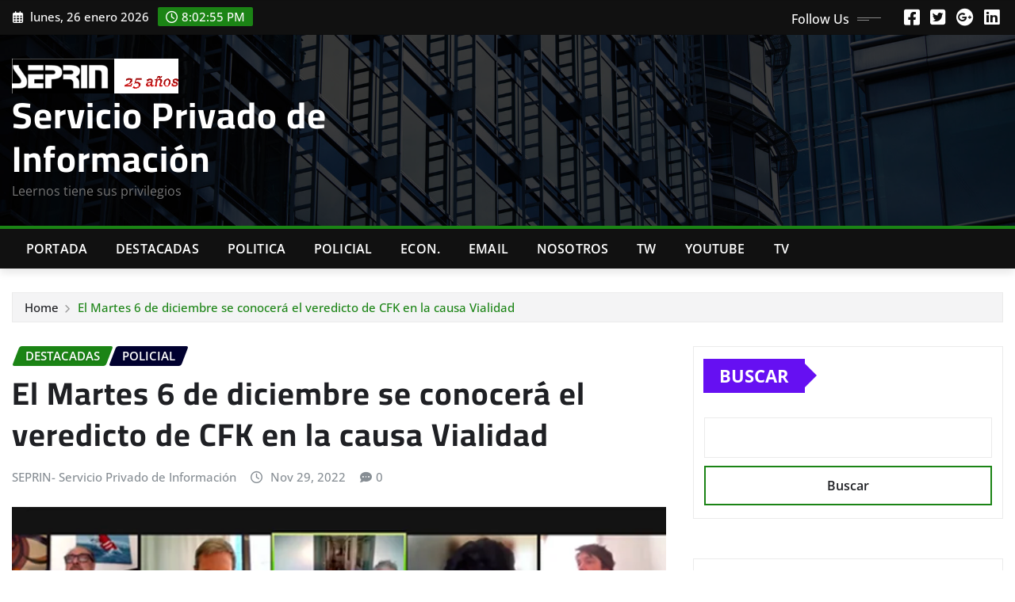

--- FILE ---
content_type: text/html; charset=UTF-8
request_url: https://www.seprin.info/2022/11/29/el-martes-6-de-diciembre-se-conocera-el-veredicto-de-cfk-en-la-causa-vialidad/
body_size: 15738
content:
<!DOCTYPE html>
<html lang="es-AR">
<head>	
	<meta charset="UTF-8">
    <meta name="viewport" content="width=device-width, initial-scale=1">
    <meta http-equiv="x-ua-compatible" content="ie=edge">
	
	
	<title>El  Martes 6 de diciembre se conocerá el veredicto  de CFK en  la causa Vialidad &#8211; Servicio Privado de Información</title>
<meta name='robots' content='max-image-preview:large' />
	<style>img:is([sizes="auto" i], [sizes^="auto," i]) { contain-intrinsic-size: 3000px 1500px }</style>
	<link rel="alternate" type="application/rss+xml" title="Servicio Privado de Información &raquo; Feed" href="https://www.seprin.info/feed/" />
<link rel="alternate" type="application/rss+xml" title="Servicio Privado de Información &raquo; RSS de los comentarios" href="https://www.seprin.info/comments/feed/" />
<script type="text/javascript">
/* <![CDATA[ */
window._wpemojiSettings = {"baseUrl":"https:\/\/s.w.org\/images\/core\/emoji\/16.0.1\/72x72\/","ext":".png","svgUrl":"https:\/\/s.w.org\/images\/core\/emoji\/16.0.1\/svg\/","svgExt":".svg","source":{"concatemoji":"https:\/\/www.seprin.info\/wp-includes\/js\/wp-emoji-release.min.js?ver=6.8.3"}};
/*! This file is auto-generated */
!function(s,n){var o,i,e;function c(e){try{var t={supportTests:e,timestamp:(new Date).valueOf()};sessionStorage.setItem(o,JSON.stringify(t))}catch(e){}}function p(e,t,n){e.clearRect(0,0,e.canvas.width,e.canvas.height),e.fillText(t,0,0);var t=new Uint32Array(e.getImageData(0,0,e.canvas.width,e.canvas.height).data),a=(e.clearRect(0,0,e.canvas.width,e.canvas.height),e.fillText(n,0,0),new Uint32Array(e.getImageData(0,0,e.canvas.width,e.canvas.height).data));return t.every(function(e,t){return e===a[t]})}function u(e,t){e.clearRect(0,0,e.canvas.width,e.canvas.height),e.fillText(t,0,0);for(var n=e.getImageData(16,16,1,1),a=0;a<n.data.length;a++)if(0!==n.data[a])return!1;return!0}function f(e,t,n,a){switch(t){case"flag":return n(e,"\ud83c\udff3\ufe0f\u200d\u26a7\ufe0f","\ud83c\udff3\ufe0f\u200b\u26a7\ufe0f")?!1:!n(e,"\ud83c\udde8\ud83c\uddf6","\ud83c\udde8\u200b\ud83c\uddf6")&&!n(e,"\ud83c\udff4\udb40\udc67\udb40\udc62\udb40\udc65\udb40\udc6e\udb40\udc67\udb40\udc7f","\ud83c\udff4\u200b\udb40\udc67\u200b\udb40\udc62\u200b\udb40\udc65\u200b\udb40\udc6e\u200b\udb40\udc67\u200b\udb40\udc7f");case"emoji":return!a(e,"\ud83e\udedf")}return!1}function g(e,t,n,a){var r="undefined"!=typeof WorkerGlobalScope&&self instanceof WorkerGlobalScope?new OffscreenCanvas(300,150):s.createElement("canvas"),o=r.getContext("2d",{willReadFrequently:!0}),i=(o.textBaseline="top",o.font="600 32px Arial",{});return e.forEach(function(e){i[e]=t(o,e,n,a)}),i}function t(e){var t=s.createElement("script");t.src=e,t.defer=!0,s.head.appendChild(t)}"undefined"!=typeof Promise&&(o="wpEmojiSettingsSupports",i=["flag","emoji"],n.supports={everything:!0,everythingExceptFlag:!0},e=new Promise(function(e){s.addEventListener("DOMContentLoaded",e,{once:!0})}),new Promise(function(t){var n=function(){try{var e=JSON.parse(sessionStorage.getItem(o));if("object"==typeof e&&"number"==typeof e.timestamp&&(new Date).valueOf()<e.timestamp+604800&&"object"==typeof e.supportTests)return e.supportTests}catch(e){}return null}();if(!n){if("undefined"!=typeof Worker&&"undefined"!=typeof OffscreenCanvas&&"undefined"!=typeof URL&&URL.createObjectURL&&"undefined"!=typeof Blob)try{var e="postMessage("+g.toString()+"("+[JSON.stringify(i),f.toString(),p.toString(),u.toString()].join(",")+"));",a=new Blob([e],{type:"text/javascript"}),r=new Worker(URL.createObjectURL(a),{name:"wpTestEmojiSupports"});return void(r.onmessage=function(e){c(n=e.data),r.terminate(),t(n)})}catch(e){}c(n=g(i,f,p,u))}t(n)}).then(function(e){for(var t in e)n.supports[t]=e[t],n.supports.everything=n.supports.everything&&n.supports[t],"flag"!==t&&(n.supports.everythingExceptFlag=n.supports.everythingExceptFlag&&n.supports[t]);n.supports.everythingExceptFlag=n.supports.everythingExceptFlag&&!n.supports.flag,n.DOMReady=!1,n.readyCallback=function(){n.DOMReady=!0}}).then(function(){return e}).then(function(){var e;n.supports.everything||(n.readyCallback(),(e=n.source||{}).concatemoji?t(e.concatemoji):e.wpemoji&&e.twemoji&&(t(e.twemoji),t(e.wpemoji)))}))}((window,document),window._wpemojiSettings);
/* ]]> */
</script>
<link rel='stylesheet' id='newsexo-theme-fonts-css' href='https://www.seprin.info/wp-content/fonts/49d87e447d348fef5095eeedc17139d1.css?ver=20201110' type='text/css' media='all' />
<style id='wp-emoji-styles-inline-css' type='text/css'>

	img.wp-smiley, img.emoji {
		display: inline !important;
		border: none !important;
		box-shadow: none !important;
		height: 1em !important;
		width: 1em !important;
		margin: 0 0.07em !important;
		vertical-align: -0.1em !important;
		background: none !important;
		padding: 0 !important;
	}
</style>
<link rel='stylesheet' id='wp-block-library-css' href='https://www.seprin.info/wp-includes/css/dist/block-library/style.min.css?ver=6.8.3' type='text/css' media='all' />
<style id='classic-theme-styles-inline-css' type='text/css'>
/*! This file is auto-generated */
.wp-block-button__link{color:#fff;background-color:#32373c;border-radius:9999px;box-shadow:none;text-decoration:none;padding:calc(.667em + 2px) calc(1.333em + 2px);font-size:1.125em}.wp-block-file__button{background:#32373c;color:#fff;text-decoration:none}
</style>
<style id='global-styles-inline-css' type='text/css'>
:root{--wp--preset--aspect-ratio--square: 1;--wp--preset--aspect-ratio--4-3: 4/3;--wp--preset--aspect-ratio--3-4: 3/4;--wp--preset--aspect-ratio--3-2: 3/2;--wp--preset--aspect-ratio--2-3: 2/3;--wp--preset--aspect-ratio--16-9: 16/9;--wp--preset--aspect-ratio--9-16: 9/16;--wp--preset--color--black: #000000;--wp--preset--color--cyan-bluish-gray: #abb8c3;--wp--preset--color--white: #ffffff;--wp--preset--color--pale-pink: #f78da7;--wp--preset--color--vivid-red: #cf2e2e;--wp--preset--color--luminous-vivid-orange: #ff6900;--wp--preset--color--luminous-vivid-amber: #fcb900;--wp--preset--color--light-green-cyan: #7bdcb5;--wp--preset--color--vivid-green-cyan: #00d084;--wp--preset--color--pale-cyan-blue: #8ed1fc;--wp--preset--color--vivid-cyan-blue: #0693e3;--wp--preset--color--vivid-purple: #9b51e0;--wp--preset--gradient--vivid-cyan-blue-to-vivid-purple: linear-gradient(135deg,rgba(6,147,227,1) 0%,rgb(155,81,224) 100%);--wp--preset--gradient--light-green-cyan-to-vivid-green-cyan: linear-gradient(135deg,rgb(122,220,180) 0%,rgb(0,208,130) 100%);--wp--preset--gradient--luminous-vivid-amber-to-luminous-vivid-orange: linear-gradient(135deg,rgba(252,185,0,1) 0%,rgba(255,105,0,1) 100%);--wp--preset--gradient--luminous-vivid-orange-to-vivid-red: linear-gradient(135deg,rgba(255,105,0,1) 0%,rgb(207,46,46) 100%);--wp--preset--gradient--very-light-gray-to-cyan-bluish-gray: linear-gradient(135deg,rgb(238,238,238) 0%,rgb(169,184,195) 100%);--wp--preset--gradient--cool-to-warm-spectrum: linear-gradient(135deg,rgb(74,234,220) 0%,rgb(151,120,209) 20%,rgb(207,42,186) 40%,rgb(238,44,130) 60%,rgb(251,105,98) 80%,rgb(254,248,76) 100%);--wp--preset--gradient--blush-light-purple: linear-gradient(135deg,rgb(255,206,236) 0%,rgb(152,150,240) 100%);--wp--preset--gradient--blush-bordeaux: linear-gradient(135deg,rgb(254,205,165) 0%,rgb(254,45,45) 50%,rgb(107,0,62) 100%);--wp--preset--gradient--luminous-dusk: linear-gradient(135deg,rgb(255,203,112) 0%,rgb(199,81,192) 50%,rgb(65,88,208) 100%);--wp--preset--gradient--pale-ocean: linear-gradient(135deg,rgb(255,245,203) 0%,rgb(182,227,212) 50%,rgb(51,167,181) 100%);--wp--preset--gradient--electric-grass: linear-gradient(135deg,rgb(202,248,128) 0%,rgb(113,206,126) 100%);--wp--preset--gradient--midnight: linear-gradient(135deg,rgb(2,3,129) 0%,rgb(40,116,252) 100%);--wp--preset--font-size--small: 13px;--wp--preset--font-size--medium: 20px;--wp--preset--font-size--large: 36px;--wp--preset--font-size--x-large: 42px;--wp--preset--spacing--20: 0.44rem;--wp--preset--spacing--30: 0.67rem;--wp--preset--spacing--40: 1rem;--wp--preset--spacing--50: 1.5rem;--wp--preset--spacing--60: 2.25rem;--wp--preset--spacing--70: 3.38rem;--wp--preset--spacing--80: 5.06rem;--wp--preset--shadow--natural: 6px 6px 9px rgba(0, 0, 0, 0.2);--wp--preset--shadow--deep: 12px 12px 50px rgba(0, 0, 0, 0.4);--wp--preset--shadow--sharp: 6px 6px 0px rgba(0, 0, 0, 0.2);--wp--preset--shadow--outlined: 6px 6px 0px -3px rgba(255, 255, 255, 1), 6px 6px rgba(0, 0, 0, 1);--wp--preset--shadow--crisp: 6px 6px 0px rgba(0, 0, 0, 1);}:where(.is-layout-flex){gap: 0.5em;}:where(.is-layout-grid){gap: 0.5em;}body .is-layout-flex{display: flex;}.is-layout-flex{flex-wrap: wrap;align-items: center;}.is-layout-flex > :is(*, div){margin: 0;}body .is-layout-grid{display: grid;}.is-layout-grid > :is(*, div){margin: 0;}:where(.wp-block-columns.is-layout-flex){gap: 2em;}:where(.wp-block-columns.is-layout-grid){gap: 2em;}:where(.wp-block-post-template.is-layout-flex){gap: 1.25em;}:where(.wp-block-post-template.is-layout-grid){gap: 1.25em;}.has-black-color{color: var(--wp--preset--color--black) !important;}.has-cyan-bluish-gray-color{color: var(--wp--preset--color--cyan-bluish-gray) !important;}.has-white-color{color: var(--wp--preset--color--white) !important;}.has-pale-pink-color{color: var(--wp--preset--color--pale-pink) !important;}.has-vivid-red-color{color: var(--wp--preset--color--vivid-red) !important;}.has-luminous-vivid-orange-color{color: var(--wp--preset--color--luminous-vivid-orange) !important;}.has-luminous-vivid-amber-color{color: var(--wp--preset--color--luminous-vivid-amber) !important;}.has-light-green-cyan-color{color: var(--wp--preset--color--light-green-cyan) !important;}.has-vivid-green-cyan-color{color: var(--wp--preset--color--vivid-green-cyan) !important;}.has-pale-cyan-blue-color{color: var(--wp--preset--color--pale-cyan-blue) !important;}.has-vivid-cyan-blue-color{color: var(--wp--preset--color--vivid-cyan-blue) !important;}.has-vivid-purple-color{color: var(--wp--preset--color--vivid-purple) !important;}.has-black-background-color{background-color: var(--wp--preset--color--black) !important;}.has-cyan-bluish-gray-background-color{background-color: var(--wp--preset--color--cyan-bluish-gray) !important;}.has-white-background-color{background-color: var(--wp--preset--color--white) !important;}.has-pale-pink-background-color{background-color: var(--wp--preset--color--pale-pink) !important;}.has-vivid-red-background-color{background-color: var(--wp--preset--color--vivid-red) !important;}.has-luminous-vivid-orange-background-color{background-color: var(--wp--preset--color--luminous-vivid-orange) !important;}.has-luminous-vivid-amber-background-color{background-color: var(--wp--preset--color--luminous-vivid-amber) !important;}.has-light-green-cyan-background-color{background-color: var(--wp--preset--color--light-green-cyan) !important;}.has-vivid-green-cyan-background-color{background-color: var(--wp--preset--color--vivid-green-cyan) !important;}.has-pale-cyan-blue-background-color{background-color: var(--wp--preset--color--pale-cyan-blue) !important;}.has-vivid-cyan-blue-background-color{background-color: var(--wp--preset--color--vivid-cyan-blue) !important;}.has-vivid-purple-background-color{background-color: var(--wp--preset--color--vivid-purple) !important;}.has-black-border-color{border-color: var(--wp--preset--color--black) !important;}.has-cyan-bluish-gray-border-color{border-color: var(--wp--preset--color--cyan-bluish-gray) !important;}.has-white-border-color{border-color: var(--wp--preset--color--white) !important;}.has-pale-pink-border-color{border-color: var(--wp--preset--color--pale-pink) !important;}.has-vivid-red-border-color{border-color: var(--wp--preset--color--vivid-red) !important;}.has-luminous-vivid-orange-border-color{border-color: var(--wp--preset--color--luminous-vivid-orange) !important;}.has-luminous-vivid-amber-border-color{border-color: var(--wp--preset--color--luminous-vivid-amber) !important;}.has-light-green-cyan-border-color{border-color: var(--wp--preset--color--light-green-cyan) !important;}.has-vivid-green-cyan-border-color{border-color: var(--wp--preset--color--vivid-green-cyan) !important;}.has-pale-cyan-blue-border-color{border-color: var(--wp--preset--color--pale-cyan-blue) !important;}.has-vivid-cyan-blue-border-color{border-color: var(--wp--preset--color--vivid-cyan-blue) !important;}.has-vivid-purple-border-color{border-color: var(--wp--preset--color--vivid-purple) !important;}.has-vivid-cyan-blue-to-vivid-purple-gradient-background{background: var(--wp--preset--gradient--vivid-cyan-blue-to-vivid-purple) !important;}.has-light-green-cyan-to-vivid-green-cyan-gradient-background{background: var(--wp--preset--gradient--light-green-cyan-to-vivid-green-cyan) !important;}.has-luminous-vivid-amber-to-luminous-vivid-orange-gradient-background{background: var(--wp--preset--gradient--luminous-vivid-amber-to-luminous-vivid-orange) !important;}.has-luminous-vivid-orange-to-vivid-red-gradient-background{background: var(--wp--preset--gradient--luminous-vivid-orange-to-vivid-red) !important;}.has-very-light-gray-to-cyan-bluish-gray-gradient-background{background: var(--wp--preset--gradient--very-light-gray-to-cyan-bluish-gray) !important;}.has-cool-to-warm-spectrum-gradient-background{background: var(--wp--preset--gradient--cool-to-warm-spectrum) !important;}.has-blush-light-purple-gradient-background{background: var(--wp--preset--gradient--blush-light-purple) !important;}.has-blush-bordeaux-gradient-background{background: var(--wp--preset--gradient--blush-bordeaux) !important;}.has-luminous-dusk-gradient-background{background: var(--wp--preset--gradient--luminous-dusk) !important;}.has-pale-ocean-gradient-background{background: var(--wp--preset--gradient--pale-ocean) !important;}.has-electric-grass-gradient-background{background: var(--wp--preset--gradient--electric-grass) !important;}.has-midnight-gradient-background{background: var(--wp--preset--gradient--midnight) !important;}.has-small-font-size{font-size: var(--wp--preset--font-size--small) !important;}.has-medium-font-size{font-size: var(--wp--preset--font-size--medium) !important;}.has-large-font-size{font-size: var(--wp--preset--font-size--large) !important;}.has-x-large-font-size{font-size: var(--wp--preset--font-size--x-large) !important;}
:where(.wp-block-post-template.is-layout-flex){gap: 1.25em;}:where(.wp-block-post-template.is-layout-grid){gap: 1.25em;}
:where(.wp-block-columns.is-layout-flex){gap: 2em;}:where(.wp-block-columns.is-layout-grid){gap: 2em;}
:root :where(.wp-block-pullquote){font-size: 1.5em;line-height: 1.6;}
</style>
<link rel='stylesheet' id='bootstrap-css' href='https://www.seprin.info/wp-content/themes/newsexo/assets/css/bootstrap.css?ver=6.8.3' type='text/css' media='all' />
<link rel='stylesheet' id='font-awesome-min-css' href='https://www.seprin.info/wp-content/themes/newsexo/assets/css/font-awesome/css/font-awesome.min.css?ver=4.7.0' type='text/css' media='all' />
<link rel='stylesheet' id='newsexo-style-css' href='https://www.seprin.info/wp-content/themes/irvine-news/style.css?ver=6.8.3' type='text/css' media='all' />
<link rel='stylesheet' id='theme-default-css' href='https://www.seprin.info/wp-content/themes/newsexo/assets/css/theme-default.css?ver=6.8.3' type='text/css' media='all' />
<link rel='stylesheet' id='newsexo-animate-css-css' href='https://www.seprin.info/wp-content/themes/newsexo/assets/css/animate.css?ver=6.8.3' type='text/css' media='all' />
<link rel='stylesheet' id='owl.carousel-css-css' href='https://www.seprin.info/wp-content/themes/newsexo/assets/css/owl.carousel.css?ver=6.8.3' type='text/css' media='all' />
<link rel='stylesheet' id='bootstrap-smartmenus-css-css' href='https://www.seprin.info/wp-content/themes/newsexo/assets/css/jquery.smartmenus.bootstrap-4.css?ver=6.8.3' type='text/css' media='all' />
<link rel='stylesheet' id='irvine-news-parent-style-css' href='https://www.seprin.info/wp-content/themes/newsexo/style.css?ver=6.8.3' type='text/css' media='all' />
<link rel='stylesheet' id='irvine-news-child-style-css' href='https://www.seprin.info/wp-content/themes/irvine-news/style.css?ver=6.8.3' type='text/css' media='all' />
<link rel='stylesheet' id='irvine-news-default-css-css' href='https://www.seprin.info/wp-content/themes/irvine-news/assets/css/theme-default.css?ver=6.8.3' type='text/css' media='all' />
<link rel='stylesheet' id='irvine-news-bootstrap-smartmenus-css-css' href='https://www.seprin.info/wp-content/themes/irvine-news/assets/css/jquery.smartmenus.bootstrap-4.css?ver=6.8.3' type='text/css' media='all' />
<script type="text/javascript" src="https://www.seprin.info/wp-includes/js/jquery/jquery.min.js?ver=3.7.1" id="jquery-core-js"></script>
<script type="text/javascript" src="https://www.seprin.info/wp-includes/js/jquery/jquery-migrate.min.js?ver=3.4.1" id="jquery-migrate-js"></script>
<script type="text/javascript" src="https://www.seprin.info/wp-content/themes/newsexo/assets/js/bootstrap.js?ver=6.8.3" id="bootstrap-js-js"></script>
<script type="text/javascript" src="https://www.seprin.info/wp-content/themes/newsexo/assets/js/bootstrap.bundle.min.js?ver=6.8.3" id="bootstrap.bundle.min-js"></script>
<script type="text/javascript" src="https://www.seprin.info/wp-content/themes/newsexo/assets/js/smartmenus/jquery.smartmenus.js?ver=6.8.3" id="newsexo-smartmenus-js-js"></script>
<script type="text/javascript" src="https://www.seprin.info/wp-content/themes/newsexo/assets/js/custom.js?ver=6.8.3" id="newsexo-custom-js-js"></script>
<script type="text/javascript" src="https://www.seprin.info/wp-content/themes/newsexo/assets/js/smartmenus/bootstrap-smartmenus.js?ver=6.8.3" id="bootstrap-smartmenus-js-js"></script>
<script type="text/javascript" src="https://www.seprin.info/wp-content/themes/newsexo/assets/js/owl.carousel.min.js?ver=6.8.3" id="owl-carousel-js-js"></script>
<script type="text/javascript" src="https://www.seprin.info/wp-content/themes/newsexo/assets/js/animation/animate.js?ver=6.8.3" id="animate-js-js"></script>
<script type="text/javascript" src="https://www.seprin.info/wp-content/themes/newsexo/assets/js/wow.js?ver=6.8.3" id="wow-js-js"></script>
<link rel="https://api.w.org/" href="https://www.seprin.info/wp-json/" /><link rel="alternate" title="JSON" type="application/json" href="https://www.seprin.info/wp-json/wp/v2/posts/19965" /><link rel="EditURI" type="application/rsd+xml" title="RSD" href="https://www.seprin.info/xmlrpc.php?rsd" />
<meta name="generator" content="WordPress 6.8.3" />
<link rel="canonical" href="https://www.seprin.info/2022/11/29/el-martes-6-de-diciembre-se-conocera-el-veredicto-de-cfk-en-la-causa-vialidad/" />
<link rel='shortlink' href='https://www.seprin.info/?p=19965' />
<link rel="alternate" title="oEmbed (JSON)" type="application/json+oembed" href="https://www.seprin.info/wp-json/oembed/1.0/embed?url=https%3A%2F%2Fwww.seprin.info%2F2022%2F11%2F29%2Fel-martes-6-de-diciembre-se-conocera-el-veredicto-de-cfk-en-la-causa-vialidad%2F" />
<link rel="alternate" title="oEmbed (XML)" type="text/xml+oembed" href="https://www.seprin.info/wp-json/oembed/1.0/embed?url=https%3A%2F%2Fwww.seprin.info%2F2022%2F11%2F29%2Fel-martes-6-de-diciembre-se-conocera-el-veredicto-de-cfk-en-la-causa-vialidad%2F&#038;format=xml" />
<style type="text/css">

/*------------------- Body ---------------------*/



/*------------------- H1---------------------*/

    h1 { font-family: Cairo; } 

/*------------------- H2---------------------*/

    h2{ font-family: Cairo; } 

/*------------------- H3---------------------*/

    h3 { font-family: Cairo; }

/*------------------- H4---------------------*/

    h4 { font-family: Cairo; }

/*------------------- H5---------------------*/

    h5 { font-family: Cairo; }

/*------------------- H6---------------------*/

    h6 { font-family: Cairo; }

</style>
<link rel="icon" href="https://www.seprin.info/wp-content/uploads/2022/09/cropped-cropped-SEPRINLOGO-32x32.png" sizes="32x32" />
<link rel="icon" href="https://www.seprin.info/wp-content/uploads/2022/09/cropped-cropped-SEPRINLOGO-192x192.png" sizes="192x192" />
<link rel="apple-touch-icon" href="https://www.seprin.info/wp-content/uploads/2022/09/cropped-cropped-SEPRINLOGO-180x180.png" />
<meta name="msapplication-TileImage" content="https://www.seprin.info/wp-content/uploads/2022/09/cropped-cropped-SEPRINLOGO-270x270.png" />
<!-- ## NXS/OG ## --><!-- ## NXSOGTAGS ## --><!-- ## NXS/OG ## -->
</head>
<body class="wp-singular post-template-default single single-post postid-19965 single-format-standard wp-custom-logo wp-theme-newsexo wp-child-theme-irvine-news theme-wide" >

<a class="screen-reader-text skip-link" href="#content">Skip to content</a>
<div id="wrapper">



	<!--Header Sidebar-->
	<header class="site-header">
		<div class="container-full">
			<div class="row align-self-center">
							<div class="col-lg-6 col-md-6 col-sm-12">
					<aside class="widget"> 
						<ul class="head-contact-info">
							<li><i class="fa-regular fa-calendar-days"></i>
							lunes, 26 enero 2026							</li>
							<li><span id='newsexo-time' class="newsexo-time">  17:02</span></li>
						</ul>
					</aside>
				</div>
			
						
				<div class="col-lg-6 col-md-6 col-sm-12">
					<aside class="widget">

					<ul class="custom-social-icons">
							
						    <li class="followus">Follow Us						    </li>
					    							
							
					    								<li><a class="fa-square-facebook" href="#"><i class="fa-brands fa-square-facebook"></i></a></li>
								<li><a class="fa-square-twitter" href="#"><i class="fa-brands fa-square-twitter"></i></a></li>
								<li><a class="fa-google-plus" href="#"><i class="fa-brands fa-google-plus"></i></a></li>
								<li><a class="fa-linkedin" href="#"><i class="fa-brands fa-linkedin"></i></a></li>
													</ul>


					</aside>
				</div>
				
			</div>
		</div>
	</header>
	<!--/End of Header Sidebar-->


 
  	<!--Site Branding & Advertisement-->
	<section class="logo-banner logo-banner-overlay">
		<div class="container-full">
			<div class="row">
				<div class="col-lg-4 col-md-12 align-self-center">
								<div class="site-logo">
			<a href="https://www.seprin.info/" class="" rel="home"><img width="317" height="66" src="https://www.seprin.info/wp-content/uploads/2025/03/cropped-251.png" class="custom-logo" alt="Servicio Privado de Información" decoding="async" srcset="https://www.seprin.info/wp-content/uploads/2025/03/cropped-251.png 317w, https://www.seprin.info/wp-content/uploads/2025/03/cropped-251-300x62.png 300w" sizes="(max-width: 317px) 100vw, 317px" /></a>		</div>
	   	<div class="site-branding">
	    <h1 class="site-title"><a href="https://www.seprin.info/" rel="home">Servicio Privado de Información</a></h1>
					<p class="site-description">Leernos tiene sus privilegios</p>
			</div>
					</div>

				
			</div>
		</div>
	</section>	
	<!--End of Site Branding & Advertisement-->
    	
	<!-- Navbar -->
	<nav class="navbar navbar-expand-lg navbar-dark header-sticky">
		<div class="container-full">
			<div class="row">
			    <div class="col-lg-12 col-md-12"> 
				
					<button class="navbar-toggler" type="button" data-bs-toggle="collapse" data-bs-target="#navbarSupportedContent" aria-controls="navbarSupportedContent" aria-expanded="false" aria-label="Toggle navigation">
					  <span class="navbar-toggler-icon"></span>
					</button>
					<div id="navbarSupportedContent" class="navbar-collapse collapse">
						<div class="menu-principal-container"><ul id="menu-principal" class="nav navbar-nav"><li id="menu-item-308" class="menu-item menu-item-type-taxonomy menu-item-object-category menu-item-308"><a class="nav-link" href="https://www.seprin.info/category/portada/">Portada</a></li>
<li id="menu-item-25" class="menu-item menu-item-type-taxonomy menu-item-object-category current-post-ancestor current-menu-parent current-post-parent menu-item-25"><a class="nav-link" href="https://www.seprin.info/category/destacadas/">Destacadas</a></li>
<li id="menu-item-24" class="menu-item menu-item-type-taxonomy menu-item-object-category menu-item-24"><a class="nav-link" href="https://www.seprin.info/category/politica/">Politica</a></li>
<li id="menu-item-26" class="menu-item menu-item-type-taxonomy menu-item-object-category current-post-ancestor current-menu-parent current-post-parent menu-item-26"><a class="nav-link" href="https://www.seprin.info/category/policial/">Policial</a></li>
<li id="menu-item-307" class="menu-item menu-item-type-taxonomy menu-item-object-category menu-item-307"><a class="nav-link" href="https://www.seprin.info/category/economia/">Econ.</a></li>
<li id="menu-item-309" class="menu-item menu-item-type-custom menu-item-object-custom menu-item-309"><a class="nav-link" href="mailto:seprin.arg@gmail.com">Email</a></li>
<li id="menu-item-18170" class="menu-item menu-item-type-post_type menu-item-object-page menu-item-18170"><a class="nav-link" href="https://www.seprin.info/quienes-somos/">Nosotros</a></li>
<li id="menu-item-7125" class="menu-item menu-item-type-custom menu-item-object-custom menu-item-7125"><a class="nav-link" href="https://twitter.com/seprin_arg">TW</a></li>
<li id="menu-item-30386" class="menu-item menu-item-type-custom menu-item-object-custom menu-item-30386"><a class="nav-link" href="https://www.youtube.com/channel/UCxw0OGERs25WWXusSrZ6ZTQ">Youtube</a></li>
<li id="menu-item-40473" class="menu-item menu-item-type-custom menu-item-object-custom menu-item-40473"><a class="nav-link" href="https://www.seprin.info/2022/07/04/10-canales-de-tv-de-noticias-todos-on-line/">Tv</a></li>
</ul></div>					</div>
				</div>
							</div>
		</div>
	</nav>
	<!-- /End of Navbar -->

	<div id="search-popup">
		<button type="button" class="close">×</button>
		<form method="get" id="searchform" class="search-form" action="https://www.seprin.info/">
			<input type="search" placeholder="Search here" name="s" id="s" />
			<button type="submit" class="btn btn-primary">Search</button>
		</form>
	</div>
	<!-- Theme Breadcrumb Area -->

		<section class="theme-breadcrumb-area">
				<div id="content" class="container-full">
					<div class="row g-lg-3">
						<div class="col-md-12 col-sm-12">						
							<ul class="page-breadcrumb wow animate fadeInUp" data-wow-delay=".3s""><li><a href="https://www.seprin.info">Home</a></li><li class="active"><a href="https://www.seprin.info:443/2022/11/29/el-martes-6-de-diciembre-se-conocera-el-veredicto-de-cfk-en-la-causa-vialidad/">El  Martes 6 de diciembre se conocerá el veredicto  de CFK en  la causa Vialidad</a></li></ul>						</div>
					</div>
				</div>
		</section>
	
<section class="single-news-area">
	<div class="container-full">
		<div class="row ">
				  
            <div class="col-lg-8 col-md-6 col-sm-12">
        			

			<article class="post grid-view-news-area pb-3 wow animate fadeInUp " data-wow-delay=".3s" class="post-19965 post type-post status-publish format-standard has-post-thumbnail hentry category-destacadas category-policial">		
				<div class="entry-meta">
					<span class="cat-links links-space">
						 <a class="links-bg destacadas" href="https://www.seprin.info/category/destacadas/"><span>Destacadas</span></a> <a class="links-bg policial" href="https://www.seprin.info/category/policial/"><span>Policial</span></a>				    </span>
				</div>	
				<header class="entry-header">
	            <h2 class="entry-title">El  Martes 6 de diciembre se conocerá el veredicto  de CFK en  la causa Vialidad</h2>				</header>		
				<div class="entry-meta align-self-center">
					<span class="author">
										<a href="https://www.seprin.info/author/seprin/">SEPRIN- Servicio Privado de Información</a>
					</span>					
					<span class="posted-on">
						<i class="fa-regular fa-clock"></i>
			            <a href="https://www.seprin.info/2022/11/"><time>
						Nov 29, 2022</time></a>
					</span>
					<span class="comment-links"><i class="fa-solid fa-comment-dots"></i><a href="https://www.seprin.info/2022/11/29/el-martes-6-de-diciembre-se-conocera-el-veredicto-de-cfk-en-la-causa-vialidad/#respond">0</a></span>
				</div>		
				<figure class="post-thumbnail"><img width="768" height="432" src="https://www.seprin.info/wp-content/uploads/2022/11/NODP7MWMCBABBDNQUX3W5XSDQU.webp" class="img-fluid wp-post-image" alt="" decoding="async" fetchpriority="high" srcset="https://www.seprin.info/wp-content/uploads/2022/11/NODP7MWMCBABBDNQUX3W5XSDQU.webp 768w, https://www.seprin.info/wp-content/uploads/2022/11/NODP7MWMCBABBDNQUX3W5XSDQU-300x169.webp 300w" sizes="(max-width: 768px) 100vw, 768px" /></figure>				<figcaption class="post-content">
					<div class="entry-content">
						
<p>El Tribunal Oral Federal 2 dará a conocer el próximo martes 6 de diciembre, por la tarde, la sentencia en la causa por el juicio Vialidad, en donde está acusada la vicepresidenta Cristina Kirchner y con un pedido de condena a doce años de prisión. Así se anunció en la audiencia de esta mañana, luego de escuchar las últimas palabras de la ex jefa de Estado.</p>



<p>Después de que la vicepresidenta de la Nación hablara y dijera sus “últimas palabras” el presidente del Tribunal Rodrigo Giménez Uriburu les ofreció a otros tres imputados hacer uso de esa posibilidad procesal. Héctor Jesús Garro, Carlos Santiago Kirchner y José López se negaron a hablar ante el Tribunal Oral Federal 2.</p>



<p>De ese modo Giménez Uriburu anunció las últimas dos audiencias del juicio. El próximo lunes a las 9.30 podrá hacer uso de la palabra Raúl Pavesi, Nelson Periotti y José Santibañes. El martes 6 a las 9.30 será el turno de Juan Carlos Villafañe. Cuando ese imputado hable o decida no hablar habrá finalizado esta etapa del juicio y los jueces tendrán que dar su veredicto. Es decir que el martes ,por la tarde, se conocerá el fallo de los jueces Giménez Uriburu , Jorge Gorini y Andrés Basso.</p>



<p>El próximo 6 de diciembre se conocerá si los acusados de armar una asociación ilícita para favorecer con obras millonarias al repentino empresario vial y socio de la familia Kirchner, Lázaro Báez, cometieron o no delito. Se llegó a juicio para determinar si Báez, debido a su cercanía con quienes detentaron el poder desde 2003 hasta 2015, obtuvo ventajas para ganar licitaciones y condiciones beneficiosas en los pagos de 51 obras viales realizadas en la provincia de Santa Cruz, lugar desde donde los Kirchner se proyectaron a la política nacional.</p>



<p>Para Cristina Fernández de Kirchner los fiscales Luciani y Sergio Mola pidieron una pena de 12 años de prisión e inhabilitación perpetua para ejercer cargos públicos. Fue acusada de ser la jefa de una asociación ilícita y de administración fraudulenta de bienes del Estado.</p>



<p>La fiscalía pidió también 12 años de prisión para Báez. En tanto pidió 10 años de prisión para el ex ministro de Planificación Federal durante los 12 años del primer kirchnerismo, Julio De Vido, La fiscalía solicitó una pena de 10 años de prisión para quien fuera el secretario de Obra Pública, José López, célebre –y condenado- por haber arrojado bolsos con millones de dólares en un convento. Para Nelson Periotti, director de Vialidad Nacional, el organismo encargado de la construcción de rutas, la fiscalía también solicitó una pena de 10 años de prisión.</p>



<p></p>



<p>Seprin e infobae </p>
					</div>	
									</figcaption>
</article><!-- #post-19965 -->

	
<!--Blog Post Author-->
<article class="post-author-area wow animate fadeInUp " data-wow-delay=".3s">
		<figure class="avatar">
					</figure>
		<figcaption class="author-content">
			<h5 class="author-name">SEPRIN- Servicio Privado de Información</h5>
			<p><b>Website:</b> <a href="" target="_blank"></a></p>
			<p></p>
					<ul class="custom-social-icons">	
					    								<li><a class="fa-square-facebook" href="#"><i class="fa-brands fa-square-facebook"></i></a></li>
								<li><a class="fa-square-twitter" href="#"><i class="fa-brands fa-square-twitter"></i></a></li>
								<li><a class="fa-google-plus" href="#"><i class="fa-brands fa-google-plus"></i></a></li>
								<li><a class="fa-linkedin" href="#"><i class="fa-brands fa-linkedin"></i></a></li>
								<li><a class="fa-square-instagram" href="#"><i class="fa-brands fa-square-instagram"></i></a></li>
								<li><a class="fa-square-youtube" href="#"><i class="fa-brands fa-square-youtube"></i></a></li>
								<li><a class="fa-skype" href="#"><i class="fa-brands fa-skype"></i></a></li>	
													</ul>
	   </figcaption>
</article>
<!--/Blog Post Author-->
	

<div class="row pb-3 related-posts wow animate fadeInUp" data-wow-delay=".3s">
		<div class="col-12">
			<span class="news-section-title five"><h5 class="f-heading">Related Story</h5></span>
		</div>
							<div class="col-lg-4 col-md-12 col-sm-12">
						<article class="post grid-view-news-area ">	
							<figure class="post-thumbnail"><a href="https://www.seprin.info/2026/01/09/custodias-vip-en-tiempos-de-ajuste-millones-para-la-seguridad-privada-del-intendente-de-ushuaia/"><img width="1080" height="783" src="https://www.seprin.info/wp-content/uploads/2026/01/ccdd6684-94ee-40bf-a5f4-13f153563197.jpg" class="img-fluid wp-post-image" alt="" decoding="async" loading="lazy" srcset="https://www.seprin.info/wp-content/uploads/2026/01/ccdd6684-94ee-40bf-a5f4-13f153563197.jpg 1080w, https://www.seprin.info/wp-content/uploads/2026/01/ccdd6684-94ee-40bf-a5f4-13f153563197-300x218.jpg 300w, https://www.seprin.info/wp-content/uploads/2026/01/ccdd6684-94ee-40bf-a5f4-13f153563197-1024x742.jpg 1024w, https://www.seprin.info/wp-content/uploads/2026/01/ccdd6684-94ee-40bf-a5f4-13f153563197-768x557.jpg 768w" sizes="auto, (max-width: 1080px) 100vw, 1080px" /></a></figure>								
							<figcaption class="post-content">
								<div class="entry-meta">
									<span class="cat-links links-space">
										 <a class="links-bg destacadas" href="https://www.seprin.info/category/destacadas/"><span>Destacadas</span></a> <a class="links-bg politica" href="https://www.seprin.info/category/politica/"><span>Politica</span></a>									</span>
								</div>								
								<header class="entry-header">
									<h5 class="entry-title"><a href="https://www.seprin.info/2026/01/09/custodias-vip-en-tiempos-de-ajuste-millones-para-la-seguridad-privada-del-intendente-de-ushuaia/">Custodias VIP en tiempos de ajuste: millones para la seguridad privada del intendente de Ushuaia</a></h5>
								</header>								
								<div class="entry-meta align-self-center">
									<span class="author">
																		<a href="https://www.seprin.info/author/seprin/">SEPRIN- Servicio Privado de Información</a>
									</span>
															
									<span class="posted-on">
										<i class="fa-regular fa-clock"></i>
										<a href="https://www.seprin.info/2026/01/"><time>
										Ene 9, 2026</time></a>
									</span>
								</div>
							</figcaption>				
						</article>
					</div>
								<div class="col-lg-4 col-md-12 col-sm-12">
						<article class="post grid-view-news-area ">	
							<figure class="post-thumbnail"><a href="https://www.seprin.info/2026/01/05/marco-rubio-y-su-cunado-narco-la-doble-moral-de-ee-uu-en-la-lucha-contra-las-drogas/"><img width="1100" height="734" src="https://www.seprin.info/wp-content/uploads/2026/01/MARCO-RUBIO-SECRETARIO-DE-ESTADO-USA.png" class="img-fluid wp-post-image" alt="" decoding="async" loading="lazy" srcset="https://www.seprin.info/wp-content/uploads/2026/01/MARCO-RUBIO-SECRETARIO-DE-ESTADO-USA.png 1100w, https://www.seprin.info/wp-content/uploads/2026/01/MARCO-RUBIO-SECRETARIO-DE-ESTADO-USA-300x200.png 300w, https://www.seprin.info/wp-content/uploads/2026/01/MARCO-RUBIO-SECRETARIO-DE-ESTADO-USA-1024x683.png 1024w, https://www.seprin.info/wp-content/uploads/2026/01/MARCO-RUBIO-SECRETARIO-DE-ESTADO-USA-768x512.png 768w" sizes="auto, (max-width: 1100px) 100vw, 1100px" /></a></figure>								
							<figcaption class="post-content">
								<div class="entry-meta">
									<span class="cat-links links-space">
										 <a class="links-bg destacadas" href="https://www.seprin.info/category/destacadas/"><span>Destacadas</span></a>									</span>
								</div>								
								<header class="entry-header">
									<h5 class="entry-title"><a href="https://www.seprin.info/2026/01/05/marco-rubio-y-su-cunado-narco-la-doble-moral-de-ee-uu-en-la-lucha-contra-las-drogas/">Marco Rubio y su cuñado narco: la doble moral de EE.UU. en la lucha contra las drogas</a></h5>
								</header>								
								<div class="entry-meta align-self-center">
									<span class="author">
																		<a href="https://www.seprin.info/author/seprin/">SEPRIN- Servicio Privado de Información</a>
									</span>
															
									<span class="posted-on">
										<i class="fa-regular fa-clock"></i>
										<a href="https://www.seprin.info/2026/01/"><time>
										Ene 5, 2026</time></a>
									</span>
								</div>
							</figcaption>				
						</article>
					</div>
								<div class="col-lg-4 col-md-12 col-sm-12">
						<article class="post grid-view-news-area ">	
							<figure class="post-thumbnail"><a href="https://www.seprin.info/2025/12/26/dos-apresados-por-una-disputa-barrial-que-culmino-con-un-vecino-asesinado-a-tiros/"><img width="768" height="432" src="https://www.seprin.info/wp-content/uploads/2025/12/12-14.webp" class="img-fluid wp-post-image" alt="" decoding="async" loading="lazy" srcset="https://www.seprin.info/wp-content/uploads/2025/12/12-14.webp 768w, https://www.seprin.info/wp-content/uploads/2025/12/12-14-300x169.webp 300w" sizes="auto, (max-width: 768px) 100vw, 768px" /></a></figure>								
							<figcaption class="post-content">
								<div class="entry-meta">
									<span class="cat-links links-space">
										 <a class="links-bg policial" href="https://www.seprin.info/category/policial/"><span>Policial</span></a>									</span>
								</div>								
								<header class="entry-header">
									<h5 class="entry-title"><a href="https://www.seprin.info/2025/12/26/dos-apresados-por-una-disputa-barrial-que-culmino-con-un-vecino-asesinado-a-tiros/">Dos apresados por una disputa barrial que culminó con un vecino asesinado a tiros</a></h5>
								</header>								
								<div class="entry-meta align-self-center">
									<span class="author">
																		<a href="https://www.seprin.info/author/seprin/">SEPRIN- Servicio Privado de Información</a>
									</span>
															
									<span class="posted-on">
										<i class="fa-regular fa-clock"></i>
										<a href="https://www.seprin.info/2025/12/"><time>
										Dic 26, 2025</time></a>
									</span>
								</div>
							</figcaption>				
						</article>
					</div>
								<div class="col-lg-4 col-md-12 col-sm-12">
						<article class="post grid-view-news-area ">	
							<figure class="post-thumbnail"><a href="https://www.seprin.info/2025/12/26/impactantes-detalles-de-las-autopsias-a-los-ladrones-baleados-por-el-almacenero-que-se-resistio-a-un-robo/"><img width="768" height="432" src="https://www.seprin.info/wp-content/uploads/2025/12/8-13.webp" class="img-fluid wp-post-image" alt="" decoding="async" loading="lazy" srcset="https://www.seprin.info/wp-content/uploads/2025/12/8-13.webp 768w, https://www.seprin.info/wp-content/uploads/2025/12/8-13-300x169.webp 300w" sizes="auto, (max-width: 768px) 100vw, 768px" /></a></figure>								
							<figcaption class="post-content">
								<div class="entry-meta">
									<span class="cat-links links-space">
										 <a class="links-bg policial" href="https://www.seprin.info/category/policial/"><span>Policial</span></a>									</span>
								</div>								
								<header class="entry-header">
									<h5 class="entry-title"><a href="https://www.seprin.info/2025/12/26/impactantes-detalles-de-las-autopsias-a-los-ladrones-baleados-por-el-almacenero-que-se-resistio-a-un-robo/">Impactantes detalles de las autopsias a los ladrones baleados por el almacenero que se resistió a un robo</a></h5>
								</header>								
								<div class="entry-meta align-self-center">
									<span class="author">
																		<a href="https://www.seprin.info/author/seprin/">SEPRIN- Servicio Privado de Información</a>
									</span>
															
									<span class="posted-on">
										<i class="fa-regular fa-clock"></i>
										<a href="https://www.seprin.info/2025/12/"><time>
										Dic 26, 2025</time></a>
									</span>
								</div>
							</figcaption>				
						</article>
					</div>
								<div class="col-lg-4 col-md-12 col-sm-12">
						<article class="post grid-view-news-area ">	
							<figure class="post-thumbnail"><a href="https://www.seprin.info/2025/12/24/muerte-de-diego-maradona-rechazan-los-pedidos-de-apelacion-de-cuatro-de-los-ocho-imputados-y-ratifican-la-nueva-fecha-del-juicio/"><img width="768" height="432" src="https://www.seprin.info/wp-content/uploads/2025/12/66.webp" class="img-fluid wp-post-image" alt="" decoding="async" loading="lazy" srcset="https://www.seprin.info/wp-content/uploads/2025/12/66.webp 768w, https://www.seprin.info/wp-content/uploads/2025/12/66-300x169.webp 300w" sizes="auto, (max-width: 768px) 100vw, 768px" /></a></figure>								
							<figcaption class="post-content">
								<div class="entry-meta">
									<span class="cat-links links-space">
										 <a class="links-bg policial" href="https://www.seprin.info/category/policial/"><span>Policial</span></a>									</span>
								</div>								
								<header class="entry-header">
									<h5 class="entry-title"><a href="https://www.seprin.info/2025/12/24/muerte-de-diego-maradona-rechazan-los-pedidos-de-apelacion-de-cuatro-de-los-ocho-imputados-y-ratifican-la-nueva-fecha-del-juicio/">Muerte de Diego Maradona: rechazan los pedidos de apelación de cuatro de los ocho imputados y ratifican la nueva fecha del juicio</a></h5>
								</header>								
								<div class="entry-meta align-self-center">
									<span class="author">
																		<a href="https://www.seprin.info/author/seprin/">SEPRIN- Servicio Privado de Información</a>
									</span>
															
									<span class="posted-on">
										<i class="fa-regular fa-clock"></i>
										<a href="https://www.seprin.info/2025/12/"><time>
										Dic 24, 2025</time></a>
									</span>
								</div>
							</figcaption>				
						</article>
					</div>
								<div class="col-lg-4 col-md-12 col-sm-12">
						<article class="post grid-view-news-area ">	
							<figure class="post-thumbnail"><a href="https://www.seprin.info/2025/12/24/escandalo-en-la-afa-procesaron-con-prision-preventiva-a-la-tesorera-de-la-financiera-vinculada-a-chiqui-tapia/"><img width="768" height="432" src="https://www.seprin.info/wp-content/uploads/2025/12/10-12.webp" class="img-fluid wp-post-image" alt="" decoding="async" loading="lazy" srcset="https://www.seprin.info/wp-content/uploads/2025/12/10-12.webp 768w, https://www.seprin.info/wp-content/uploads/2025/12/10-12-300x169.webp 300w" sizes="auto, (max-width: 768px) 100vw, 768px" /></a></figure>								
							<figcaption class="post-content">
								<div class="entry-meta">
									<span class="cat-links links-space">
										 <a class="links-bg policial" href="https://www.seprin.info/category/policial/"><span>Policial</span></a>									</span>
								</div>								
								<header class="entry-header">
									<h5 class="entry-title"><a href="https://www.seprin.info/2025/12/24/escandalo-en-la-afa-procesaron-con-prision-preventiva-a-la-tesorera-de-la-financiera-vinculada-a-chiqui-tapia/">Escándalo en la AFA: procesaron con prisión preventiva a la tesorera de la financiera vinculada a &#8220;Chiqui&#8221; Tapia</a></h5>
								</header>								
								<div class="entry-meta align-self-center">
									<span class="author">
																		<a href="https://www.seprin.info/author/seprin/">SEPRIN- Servicio Privado de Información</a>
									</span>
															
									<span class="posted-on">
										<i class="fa-regular fa-clock"></i>
										<a href="https://www.seprin.info/2025/12/"><time>
										Dic 24, 2025</time></a>
									</span>
								</div>
							</figcaption>				
						</article>
					</div>
								<div class="col-lg-4 col-md-12 col-sm-12">
						<article class="post grid-view-news-area ">	
							<figure class="post-thumbnail"><a href="https://www.seprin.info/2025/12/23/guillermo-francos-confeso-que-sergio-massa-ayudo-a-javier-milei-durante-la-campana-electoral/"><img width="880" height="495" src="https://www.seprin.info/wp-content/uploads/2025/12/20241026164700_22f82842-d77c-4dc8-b736-bc51dbf8877a.webp" class="img-fluid wp-post-image" alt="" decoding="async" loading="lazy" srcset="https://www.seprin.info/wp-content/uploads/2025/12/20241026164700_22f82842-d77c-4dc8-b736-bc51dbf8877a.webp 880w, https://www.seprin.info/wp-content/uploads/2025/12/20241026164700_22f82842-d77c-4dc8-b736-bc51dbf8877a-300x169.webp 300w, https://www.seprin.info/wp-content/uploads/2025/12/20241026164700_22f82842-d77c-4dc8-b736-bc51dbf8877a-768x432.webp 768w" sizes="auto, (max-width: 880px) 100vw, 880px" /></a></figure>								
							<figcaption class="post-content">
								<div class="entry-meta">
									<span class="cat-links links-space">
										 <a class="links-bg destacadas" href="https://www.seprin.info/category/destacadas/"><span>Destacadas</span></a> <a class="links-bg politica" href="https://www.seprin.info/category/politica/"><span>Politica</span></a>									</span>
								</div>								
								<header class="entry-header">
									<h5 class="entry-title"><a href="https://www.seprin.info/2025/12/23/guillermo-francos-confeso-que-sergio-massa-ayudo-a-javier-milei-durante-la-campana-electoral/">Guillermo Francos confesó que Sergio Massa ayudó a Javier Milei durante la campaña electoral</a></h5>
								</header>								
								<div class="entry-meta align-self-center">
									<span class="author">
																		<a href="https://www.seprin.info/author/seprin/">SEPRIN- Servicio Privado de Información</a>
									</span>
															
									<span class="posted-on">
										<i class="fa-regular fa-clock"></i>
										<a href="https://www.seprin.info/2025/12/"><time>
										Dic 23, 2025</time></a>
									</span>
								</div>
							</figcaption>				
						</article>
					</div>
								<div class="col-lg-4 col-md-12 col-sm-12">
						<article class="post grid-view-news-area ">	
							<figure class="post-thumbnail"><a href="https://www.seprin.info/2025/12/23/revelan-el-acuerdo-confidencial-entre-milei-y-hayden-davis-dos-semanas-antes-del-lanzamiento-de-libra/"><img width="987" height="555" src="https://www.seprin.info/wp-content/uploads/2025/12/hhh.webp" class="img-fluid wp-post-image" alt="" decoding="async" loading="lazy" srcset="https://www.seprin.info/wp-content/uploads/2025/12/hhh.webp 987w, https://www.seprin.info/wp-content/uploads/2025/12/hhh-300x169.webp 300w, https://www.seprin.info/wp-content/uploads/2025/12/hhh-768x432.webp 768w" sizes="auto, (max-width: 987px) 100vw, 987px" /></a></figure>								
							<figcaption class="post-content">
								<div class="entry-meta">
									<span class="cat-links links-space">
										 <a class="links-bg destacadas" href="https://www.seprin.info/category/destacadas/"><span>Destacadas</span></a>									</span>
								</div>								
								<header class="entry-header">
									<h5 class="entry-title"><a href="https://www.seprin.info/2025/12/23/revelan-el-acuerdo-confidencial-entre-milei-y-hayden-davis-dos-semanas-antes-del-lanzamiento-de-libra/">Revelan el acuerdo confidencial entre Milei y Hayden Davis dos semanas antes del lanzamiento de $Libra</a></h5>
								</header>								
								<div class="entry-meta align-self-center">
									<span class="author">
																		<a href="https://www.seprin.info/author/seprin/">SEPRIN- Servicio Privado de Información</a>
									</span>
															
									<span class="posted-on">
										<i class="fa-regular fa-clock"></i>
										<a href="https://www.seprin.info/2025/12/"><time>
										Dic 23, 2025</time></a>
									</span>
								</div>
							</figcaption>				
						</article>
					</div>
								<div class="col-lg-4 col-md-12 col-sm-12">
						<article class="post grid-view-news-area ">	
							<figure class="post-thumbnail"><a href="https://www.seprin.info/2025/12/23/milei-analiza-voltear-por-dnu-las-leyes-de-financiamiento-universitario-y-discapacidad/"><img width="940" height="529" src="https://www.seprin.info/wp-content/uploads/2025/12/hh-3.webp" class="img-fluid wp-post-image" alt="" decoding="async" loading="lazy" srcset="https://www.seprin.info/wp-content/uploads/2025/12/hh-3.webp 940w, https://www.seprin.info/wp-content/uploads/2025/12/hh-3-300x169.webp 300w, https://www.seprin.info/wp-content/uploads/2025/12/hh-3-768x432.webp 768w" sizes="auto, (max-width: 940px) 100vw, 940px" /></a></figure>								
							<figcaption class="post-content">
								<div class="entry-meta">
									<span class="cat-links links-space">
										 <a class="links-bg destacadas" href="https://www.seprin.info/category/destacadas/"><span>Destacadas</span></a>									</span>
								</div>								
								<header class="entry-header">
									<h5 class="entry-title"><a href="https://www.seprin.info/2025/12/23/milei-analiza-voltear-por-dnu-las-leyes-de-financiamiento-universitario-y-discapacidad/">Milei analiza voltear por DNU las leyes de financiamiento universitario y discapacidad</a></h5>
								</header>								
								<div class="entry-meta align-self-center">
									<span class="author">
																		<a href="https://www.seprin.info/author/seprin/">SEPRIN- Servicio Privado de Información</a>
									</span>
															
									<span class="posted-on">
										<i class="fa-regular fa-clock"></i>
										<a href="https://www.seprin.info/2025/12/"><time>
										Dic 23, 2025</time></a>
									</span>
								</div>
							</figcaption>				
						</article>
					</div>
								<div class="col-lg-4 col-md-12 col-sm-12">
						<article class="post grid-view-news-area ">	
							<figure class="post-thumbnail"><a href="https://www.seprin.info/2025/12/23/segun-el-bcra-el-envio-del-oro-al-exterior-no-quedo-registrado-en-ningun-contrato/"><img width="655" height="368" src="https://www.seprin.info/wp-content/uploads/2025/12/h-4.webp" class="img-fluid wp-post-image" alt="" decoding="async" loading="lazy" srcset="https://www.seprin.info/wp-content/uploads/2025/12/h-4.webp 655w, https://www.seprin.info/wp-content/uploads/2025/12/h-4-300x169.webp 300w" sizes="auto, (max-width: 655px) 100vw, 655px" /></a></figure>								
							<figcaption class="post-content">
								<div class="entry-meta">
									<span class="cat-links links-space">
										 <a class="links-bg destacadas" href="https://www.seprin.info/category/destacadas/"><span>Destacadas</span></a>									</span>
								</div>								
								<header class="entry-header">
									<h5 class="entry-title"><a href="https://www.seprin.info/2025/12/23/segun-el-bcra-el-envio-del-oro-al-exterior-no-quedo-registrado-en-ningun-contrato/">Según el BCRA, el envío del oro al exterior no quedó registrado en ningún contrato</a></h5>
								</header>								
								<div class="entry-meta align-self-center">
									<span class="author">
																		<a href="https://www.seprin.info/author/seprin/">SEPRIN- Servicio Privado de Información</a>
									</span>
															
									<span class="posted-on">
										<i class="fa-regular fa-clock"></i>
										<a href="https://www.seprin.info/2025/12/"><time>
										Dic 23, 2025</time></a>
									</span>
								</div>
							</figcaption>				
						</article>
					</div>
								<div class="col-lg-4 col-md-12 col-sm-12">
						<article class="post grid-view-news-area ">	
							<figure class="post-thumbnail"><a href="https://www.seprin.info/2025/12/23/dos-delincuentes-fueron-detenidos-tras-una-persecucion-por-una-salidera-intentaban-escapar-con-un-botin-de-15-millones/"><img width="768" height="432" src="https://www.seprin.info/wp-content/uploads/2025/12/77.webp" class="img-fluid wp-post-image" alt="" decoding="async" loading="lazy" srcset="https://www.seprin.info/wp-content/uploads/2025/12/77.webp 768w, https://www.seprin.info/wp-content/uploads/2025/12/77-300x169.webp 300w" sizes="auto, (max-width: 768px) 100vw, 768px" /></a></figure>								
							<figcaption class="post-content">
								<div class="entry-meta">
									<span class="cat-links links-space">
										 <a class="links-bg policial" href="https://www.seprin.info/category/policial/"><span>Policial</span></a>									</span>
								</div>								
								<header class="entry-header">
									<h5 class="entry-title"><a href="https://www.seprin.info/2025/12/23/dos-delincuentes-fueron-detenidos-tras-una-persecucion-por-una-salidera-intentaban-escapar-con-un-botin-de-15-millones/">Dos delincuentes fueron detenidos tras una persecución por una salidera: intentaban escapar con un botín de $15 millones</a></h5>
								</header>								
								<div class="entry-meta align-self-center">
									<span class="author">
																		<a href="https://www.seprin.info/author/seprin/">SEPRIN- Servicio Privado de Información</a>
									</span>
															
									<span class="posted-on">
										<i class="fa-regular fa-clock"></i>
										<a href="https://www.seprin.info/2025/12/"><time>
										Dic 23, 2025</time></a>
									</span>
								</div>
							</figcaption>				
						</article>
					</div>
								<div class="col-lg-4 col-md-12 col-sm-12">
						<article class="post grid-view-news-area ">	
							<figure class="post-thumbnail"><a href="https://www.seprin.info/2025/12/23/detuvieron-a-dos-delincuentes-que-asaltaron-a-un-enfermero-en-una-salidera-bancaria-y-tenian-un-frondoso-prontuario/"><img width="768" height="432" src="https://www.seprin.info/wp-content/uploads/2025/12/10-11.webp" class="img-fluid wp-post-image" alt="" decoding="async" loading="lazy" srcset="https://www.seprin.info/wp-content/uploads/2025/12/10-11.webp 768w, https://www.seprin.info/wp-content/uploads/2025/12/10-11-300x169.webp 300w" sizes="auto, (max-width: 768px) 100vw, 768px" /></a></figure>								
							<figcaption class="post-content">
								<div class="entry-meta">
									<span class="cat-links links-space">
										 <a class="links-bg policial" href="https://www.seprin.info/category/policial/"><span>Policial</span></a>									</span>
								</div>								
								<header class="entry-header">
									<h5 class="entry-title"><a href="https://www.seprin.info/2025/12/23/detuvieron-a-dos-delincuentes-que-asaltaron-a-un-enfermero-en-una-salidera-bancaria-y-tenian-un-frondoso-prontuario/">Detuvieron a dos delincuentes que asaltaron a un enfermero en una salidera bancaria y tenían un frondoso prontuario</a></h5>
								</header>								
								<div class="entry-meta align-self-center">
									<span class="author">
																		<a href="https://www.seprin.info/author/seprin/">SEPRIN- Servicio Privado de Información</a>
									</span>
															
									<span class="posted-on">
										<i class="fa-regular fa-clock"></i>
										<a href="https://www.seprin.info/2025/12/"><time>
										Dic 23, 2025</time></a>
									</span>
								</div>
							</figcaption>				
						</article>
					</div>
								<div class="col-lg-4 col-md-12 col-sm-12">
						<article class="post grid-view-news-area ">	
							<figure class="post-thumbnail"><a href="https://www.seprin.info/2025/12/23/el-gobierno-israeli-analiza-el-subsidio-a-vuelos-directos-entre-tel-aviv-y-buenos-aires/"><img width="259" height="194" src="https://www.seprin.info/wp-content/uploads/2025/12/images.jpg" class="img-fluid wp-post-image" alt="" decoding="async" loading="lazy" /></a></figure>								
							<figcaption class="post-content">
								<div class="entry-meta">
									<span class="cat-links links-space">
										 <a class="links-bg destacadas" href="https://www.seprin.info/category/destacadas/"><span>Destacadas</span></a> <a class="links-bg politica" href="https://www.seprin.info/category/politica/"><span>Politica</span></a>									</span>
								</div>								
								<header class="entry-header">
									<h5 class="entry-title"><a href="https://www.seprin.info/2025/12/23/el-gobierno-israeli-analiza-el-subsidio-a-vuelos-directos-entre-tel-aviv-y-buenos-aires/">El gobierno israelí analiza el subsidio a vuelos directos entre Tel Aviv y Buenos Aires</a></h5>
								</header>								
								<div class="entry-meta align-self-center">
									<span class="author">
																		<a href="https://www.seprin.info/author/seprin/">SEPRIN- Servicio Privado de Información</a>
									</span>
															
									<span class="posted-on">
										<i class="fa-regular fa-clock"></i>
										<a href="https://www.seprin.info/2025/12/"><time>
										Dic 23, 2025</time></a>
									</span>
								</div>
							</figcaption>				
						</article>
					</div>
								<div class="col-lg-4 col-md-12 col-sm-12">
						<article class="post grid-view-news-area ">	
							<figure class="post-thumbnail"><a href="https://www.seprin.info/2025/12/22/diego-santilli-defendio-las-designaciones-en-la-agn-que-impugno-el-pro-pero-nego-una-ruptura-con-su-partido/"><img width="790" height="444" src="https://www.seprin.info/wp-content/uploads/2025/12/h1.webp" class="img-fluid wp-post-image" alt="" decoding="async" loading="lazy" srcset="https://www.seprin.info/wp-content/uploads/2025/12/h1.webp 790w, https://www.seprin.info/wp-content/uploads/2025/12/h1-300x169.webp 300w, https://www.seprin.info/wp-content/uploads/2025/12/h1-768x432.webp 768w" sizes="auto, (max-width: 790px) 100vw, 790px" /></a></figure>								
							<figcaption class="post-content">
								<div class="entry-meta">
									<span class="cat-links links-space">
										 <a class="links-bg destacadas" href="https://www.seprin.info/category/destacadas/"><span>Destacadas</span></a>									</span>
								</div>								
								<header class="entry-header">
									<h5 class="entry-title"><a href="https://www.seprin.info/2025/12/22/diego-santilli-defendio-las-designaciones-en-la-agn-que-impugno-el-pro-pero-nego-una-ruptura-con-su-partido/">Diego Santilli defendió las designaciones en la AGN que impugnó el PRO, pero negó una ruptura con su partido</a></h5>
								</header>								
								<div class="entry-meta align-self-center">
									<span class="author">
																		<a href="https://www.seprin.info/author/seprin/">SEPRIN- Servicio Privado de Información</a>
									</span>
															
									<span class="posted-on">
										<i class="fa-regular fa-clock"></i>
										<a href="https://www.seprin.info/2025/12/"><time>
										Dic 22, 2025</time></a>
									</span>
								</div>
							</figcaption>				
						</article>
					</div>
								<div class="col-lg-4 col-md-12 col-sm-12">
						<article class="post grid-view-news-area ">	
							<figure class="post-thumbnail"><a href="https://www.seprin.info/2025/12/22/el-pro-presento-un-recurso-de-amparo-para-frenar-las-designaciones-en-la-auditoria-general-de-la-nacion/"><img width="310" height="163" src="https://www.seprin.info/wp-content/uploads/2025/12/hhh-1.jpeg" class="img-fluid wp-post-image" alt="" decoding="async" loading="lazy" srcset="https://www.seprin.info/wp-content/uploads/2025/12/hhh-1.jpeg 310w, https://www.seprin.info/wp-content/uploads/2025/12/hhh-1-300x158.jpeg 300w" sizes="auto, (max-width: 310px) 100vw, 310px" /></a></figure>								
							<figcaption class="post-content">
								<div class="entry-meta">
									<span class="cat-links links-space">
										 <a class="links-bg destacadas" href="https://www.seprin.info/category/destacadas/"><span>Destacadas</span></a>									</span>
								</div>								
								<header class="entry-header">
									<h5 class="entry-title"><a href="https://www.seprin.info/2025/12/22/el-pro-presento-un-recurso-de-amparo-para-frenar-las-designaciones-en-la-auditoria-general-de-la-nacion/">El PRO presentó un recurso de amparo para frenar las designaciones en la Auditoría General de la Nación</a></h5>
								</header>								
								<div class="entry-meta align-self-center">
									<span class="author">
																		<a href="https://www.seprin.info/author/seprin/">SEPRIN- Servicio Privado de Información</a>
									</span>
															
									<span class="posted-on">
										<i class="fa-regular fa-clock"></i>
										<a href="https://www.seprin.info/2025/12/"><time>
										Dic 22, 2025</time></a>
									</span>
								</div>
							</figcaption>				
						</article>
					</div>
								<div class="col-lg-4 col-md-12 col-sm-12">
						<article class="post grid-view-news-area ">	
							<figure class="post-thumbnail"><a href="https://www.seprin.info/2025/12/22/maximo-kirchner-negocio-con-los-menem-los-lugares-en-la-agn-y-en-el-congreso-sospechan-que-se-viene-el-pacto-por-la-corte/"><img width="940" height="529" src="https://www.seprin.info/wp-content/uploads/2025/12/hh-2.webp" class="img-fluid wp-post-image" alt="" decoding="async" loading="lazy" srcset="https://www.seprin.info/wp-content/uploads/2025/12/hh-2.webp 940w, https://www.seprin.info/wp-content/uploads/2025/12/hh-2-300x169.webp 300w, https://www.seprin.info/wp-content/uploads/2025/12/hh-2-768x432.webp 768w" sizes="auto, (max-width: 940px) 100vw, 940px" /></a></figure>								
							<figcaption class="post-content">
								<div class="entry-meta">
									<span class="cat-links links-space">
										 <a class="links-bg destacadas" href="https://www.seprin.info/category/destacadas/"><span>Destacadas</span></a>									</span>
								</div>								
								<header class="entry-header">
									<h5 class="entry-title"><a href="https://www.seprin.info/2025/12/22/maximo-kirchner-negocio-con-los-menem-los-lugares-en-la-agn-y-en-el-congreso-sospechan-que-se-viene-el-pacto-por-la-corte/">Máximo Kirchner negoció con los Menem los lugares en la AGN y en el Congreso sospechan que se viene el pacto por la Corte</a></h5>
								</header>								
								<div class="entry-meta align-self-center">
									<span class="author">
																		<a href="https://www.seprin.info/author/seprin/">SEPRIN- Servicio Privado de Información</a>
									</span>
															
									<span class="posted-on">
										<i class="fa-regular fa-clock"></i>
										<a href="https://www.seprin.info/2025/12/"><time>
										Dic 22, 2025</time></a>
									</span>
								</div>
							</figcaption>				
						</article>
					</div>
								<div class="col-lg-4 col-md-12 col-sm-12">
						<article class="post grid-view-news-area ">	
							<figure class="post-thumbnail"><a href="https://www.seprin.info/2025/12/22/caputo-ahora-analiza-un-canje-porque-todavia-no-tiene-los-dolares-para-pagar-la-deuda/"><img width="940" height="529" src="https://www.seprin.info/wp-content/uploads/2025/12/h-3.webp" class="img-fluid wp-post-image" alt="" decoding="async" loading="lazy" srcset="https://www.seprin.info/wp-content/uploads/2025/12/h-3.webp 940w, https://www.seprin.info/wp-content/uploads/2025/12/h-3-300x169.webp 300w, https://www.seprin.info/wp-content/uploads/2025/12/h-3-768x432.webp 768w" sizes="auto, (max-width: 940px) 100vw, 940px" /></a></figure>								
							<figcaption class="post-content">
								<div class="entry-meta">
									<span class="cat-links links-space">
										 <a class="links-bg destacadas" href="https://www.seprin.info/category/destacadas/"><span>Destacadas</span></a>									</span>
								</div>								
								<header class="entry-header">
									<h5 class="entry-title"><a href="https://www.seprin.info/2025/12/22/caputo-ahora-analiza-un-canje-porque-todavia-no-tiene-los-dolares-para-pagar-la-deuda/">Caputo ahora analiza un canje porque todavía no tiene los dólares para pagar la deuda</a></h5>
								</header>								
								<div class="entry-meta align-self-center">
									<span class="author">
																		<a href="https://www.seprin.info/author/seprin/">SEPRIN- Servicio Privado de Información</a>
									</span>
															
									<span class="posted-on">
										<i class="fa-regular fa-clock"></i>
										<a href="https://www.seprin.info/2025/12/"><time>
										Dic 22, 2025</time></a>
									</span>
								</div>
							</figcaption>				
						</article>
					</div>
								<div class="col-lg-4 col-md-12 col-sm-12">
						<article class="post grid-view-news-area ">	
							<figure class="post-thumbnail"><a href="https://www.seprin.info/2025/12/22/atraparon-a-dealers-que-integraban-una-banda-de-falsos-policias-vendian-cocaina-y-marihuana/"><img width="768" height="432" src="https://www.seprin.info/wp-content/uploads/2025/12/7-11.webp" class="img-fluid wp-post-image" alt="" decoding="async" loading="lazy" srcset="https://www.seprin.info/wp-content/uploads/2025/12/7-11.webp 768w, https://www.seprin.info/wp-content/uploads/2025/12/7-11-300x169.webp 300w" sizes="auto, (max-width: 768px) 100vw, 768px" /></a></figure>								
							<figcaption class="post-content">
								<div class="entry-meta">
									<span class="cat-links links-space">
										 <a class="links-bg policial" href="https://www.seprin.info/category/policial/"><span>Policial</span></a>									</span>
								</div>								
								<header class="entry-header">
									<h5 class="entry-title"><a href="https://www.seprin.info/2025/12/22/atraparon-a-dealers-que-integraban-una-banda-de-falsos-policias-vendian-cocaina-y-marihuana/">Atraparon a dealers que integraban una banda de falsos policías: vendían cocaína y marihuana</a></h5>
								</header>								
								<div class="entry-meta align-self-center">
									<span class="author">
																		<a href="https://www.seprin.info/author/seprin/">SEPRIN- Servicio Privado de Información</a>
									</span>
															
									<span class="posted-on">
										<i class="fa-regular fa-clock"></i>
										<a href="https://www.seprin.info/2025/12/"><time>
										Dic 22, 2025</time></a>
									</span>
								</div>
							</figcaption>				
						</article>
					</div>
								<div class="col-lg-4 col-md-12 col-sm-12">
						<article class="post grid-view-news-area ">	
							<figure class="post-thumbnail"><a href="https://www.seprin.info/2025/12/19/embargan-preventivamente-el-sueldo-y-aguinaldo-de-la-diputada-villaverde/"><img width="750" height="500" src="https://www.seprin.info/wp-content/uploads/2025/12/h4.webp" class="img-fluid wp-post-image" alt="" decoding="async" loading="lazy" srcset="https://www.seprin.info/wp-content/uploads/2025/12/h4.webp 750w, https://www.seprin.info/wp-content/uploads/2025/12/h4-300x200.webp 300w" sizes="auto, (max-width: 750px) 100vw, 750px" /></a></figure>								
							<figcaption class="post-content">
								<div class="entry-meta">
									<span class="cat-links links-space">
										 <a class="links-bg destacadas" href="https://www.seprin.info/category/destacadas/"><span>Destacadas</span></a>									</span>
								</div>								
								<header class="entry-header">
									<h5 class="entry-title"><a href="https://www.seprin.info/2025/12/19/embargan-preventivamente-el-sueldo-y-aguinaldo-de-la-diputada-villaverde/">Embargan preventivamente el sueldo y aguinaldo de la diputada Villaverde</a></h5>
								</header>								
								<div class="entry-meta align-self-center">
									<span class="author">
																		<a href="https://www.seprin.info/author/seprin/">SEPRIN- Servicio Privado de Información</a>
									</span>
															
									<span class="posted-on">
										<i class="fa-regular fa-clock"></i>
										<a href="https://www.seprin.info/2025/12/"><time>
										Dic 19, 2025</time></a>
									</span>
								</div>
							</figcaption>				
						</article>
					</div>
								<div class="col-lg-4 col-md-12 col-sm-12">
						<article class="post grid-view-news-area ">	
							<figure class="post-thumbnail"><a href="https://www.seprin.info/2025/12/19/el-pro-prepara-una-denuncia-contra-menem-y-advierte-que-no-ayuda-mas-con-el-quorum/"><img width="310" height="163" src="https://www.seprin.info/wp-content/uploads/2025/12/hhh.jpeg" class="img-fluid wp-post-image" alt="" decoding="async" loading="lazy" srcset="https://www.seprin.info/wp-content/uploads/2025/12/hhh.jpeg 310w, https://www.seprin.info/wp-content/uploads/2025/12/hhh-300x158.jpeg 300w" sizes="auto, (max-width: 310px) 100vw, 310px" /></a></figure>								
							<figcaption class="post-content">
								<div class="entry-meta">
									<span class="cat-links links-space">
										 <a class="links-bg destacadas" href="https://www.seprin.info/category/destacadas/"><span>Destacadas</span></a>									</span>
								</div>								
								<header class="entry-header">
									<h5 class="entry-title"><a href="https://www.seprin.info/2025/12/19/el-pro-prepara-una-denuncia-contra-menem-y-advierte-que-no-ayuda-mas-con-el-quorum/">El PRO prepara una denuncia contra Menem y advierte que no ayuda más con el quórum</a></h5>
								</header>								
								<div class="entry-meta align-self-center">
									<span class="author">
																		<a href="https://www.seprin.info/author/seprin/">SEPRIN- Servicio Privado de Información</a>
									</span>
															
									<span class="posted-on">
										<i class="fa-regular fa-clock"></i>
										<a href="https://www.seprin.info/2025/12/"><time>
										Dic 19, 2025</time></a>
									</span>
								</div>
							</figcaption>				
						</article>
					</div>
			</div>
		</div>	
				<!--/Blog Section-->
			
<div class="col-lg-4 col-md-6 col-sm-12">

	<div class="sidebar">
	
		<aside id="block-166" data-wow-delay=".3s" class="wow animate fadeInUp widget side-bar-widget sidebar-main widget_block widget_search"><form role="search" method="get" action="https://www.seprin.info/" class="wp-block-search__button-outside wp-block-search__text-button wp-block-search"    ><label class="wp-block-search__label" for="wp-block-search__input-1" >Buscar</label><div class="wp-block-search__inside-wrapper " ><input class="wp-block-search__input" id="wp-block-search__input-1" placeholder="" value="" type="search" name="s" required /><button aria-label="Buscar" class="wp-block-search__button wp-element-button" type="submit" >Buscar</button></div></form></aside><aside id="block-158" data-wow-delay=".3s" class="wow animate fadeInUp widget side-bar-widget sidebar-main widget_block">
<figure class="wp-block-embed is-type-video is-provider-youtube wp-block-embed-youtube wp-embed-aspect-4-3 wp-has-aspect-ratio"><div class="wp-block-embed__wrapper">
<iframe loading="lazy" title="COMISIÓN COMPLETA: ACCIÓN SOCIAL Y SALUD PÚBLICA - 5 de agosto de 2025 - Diputados Argentina" width="800" height="450" src="https://www.youtube.com/embed/-tZYCLmSXRY?list=PL93Is8g0fzeo1GuHQOPFB1J4-OfcjHYzX" frameborder="0" allow="accelerometer; autoplay; clipboard-write; encrypted-media; gyroscope; picture-in-picture; web-share" referrerpolicy="strict-origin-when-cross-origin" allowfullscreen></iframe>
</div></figure>
</aside><aside id="block-135" data-wow-delay=".3s" class="wow animate fadeInUp widget side-bar-widget sidebar-main widget_block"><meta http-equiv="refresh" content="600"></aside><aside id="block-133" data-wow-delay=".3s" class="wow animate fadeInUp widget side-bar-widget sidebar-main widget_block widget_calendar"><div class="wp-block-calendar"><table id="wp-calendar" class="wp-calendar-table">
	<caption>noviembre 2022</caption>
	<thead>
	<tr>
		<th scope="col" aria-label="lunes">L</th>
		<th scope="col" aria-label="martes">M</th>
		<th scope="col" aria-label="miércoles">X</th>
		<th scope="col" aria-label="jueves">J</th>
		<th scope="col" aria-label="viernes">V</th>
		<th scope="col" aria-label="sábado">S</th>
		<th scope="col" aria-label="domingo">D</th>
	</tr>
	</thead>
	<tbody>
	<tr>
		<td colspan="1" class="pad">&nbsp;</td><td><a href="https://www.seprin.info/2022/11/01/" aria-label="Entradas publicadas el 1 November, 2022">1</a></td><td>2</td><td><a href="https://www.seprin.info/2022/11/03/" aria-label="Entradas publicadas el 3 November, 2022">3</a></td><td><a href="https://www.seprin.info/2022/11/04/" aria-label="Entradas publicadas el 4 November, 2022">4</a></td><td>5</td><td>6</td>
	</tr>
	<tr>
		<td>7</td><td>8</td><td>9</td><td>10</td><td>11</td><td>12</td><td><a href="https://www.seprin.info/2022/11/13/" aria-label="Entradas publicadas el 13 November, 2022">13</a></td>
	</tr>
	<tr>
		<td><a href="https://www.seprin.info/2022/11/14/" aria-label="Entradas publicadas el 14 November, 2022">14</a></td><td><a href="https://www.seprin.info/2022/11/15/" aria-label="Entradas publicadas el 15 November, 2022">15</a></td><td><a href="https://www.seprin.info/2022/11/16/" aria-label="Entradas publicadas el 16 November, 2022">16</a></td><td><a href="https://www.seprin.info/2022/11/17/" aria-label="Entradas publicadas el 17 November, 2022">17</a></td><td>18</td><td>19</td><td>20</td>
	</tr>
	<tr>
		<td>21</td><td><a href="https://www.seprin.info/2022/11/22/" aria-label="Entradas publicadas el 22 November, 2022">22</a></td><td>23</td><td><a href="https://www.seprin.info/2022/11/24/" aria-label="Entradas publicadas el 24 November, 2022">24</a></td><td>25</td><td>26</td><td>27</td>
	</tr>
	<tr>
		<td><a href="https://www.seprin.info/2022/11/28/" aria-label="Entradas publicadas el 28 November, 2022">28</a></td><td><a href="https://www.seprin.info/2022/11/29/" aria-label="Entradas publicadas el 29 November, 2022">29</a></td><td><a href="https://www.seprin.info/2022/11/30/" aria-label="Entradas publicadas el 30 November, 2022">30</a></td>
		<td class="pad" colspan="4">&nbsp;</td>
	</tr>
	</tbody>
	</table><nav aria-label="Meses anteriores y posteriores" class="wp-calendar-nav">
		<span class="wp-calendar-nav-prev"><a href="https://www.seprin.info/2022/10/">&laquo; Oct</a></span>
		<span class="pad">&nbsp;</span>
		<span class="wp-calendar-nav-next"><a href="https://www.seprin.info/2022/12/">Dic &raquo;</a></span>
	</nav></div></aside><aside id="block-162" data-wow-delay=".3s" class="wow animate fadeInUp widget side-bar-widget sidebar-main widget_block widget_categories"><ul class="wp-block-categories-list wp-block-categories">	<li class="cat-item cat-item-3"><a href="https://www.seprin.info/category/destacadas/">Destacadas</a>
</li>
	<li class="cat-item cat-item-6"><a href="https://www.seprin.info/category/economia/">Economia</a>
</li>
	<li class="cat-item cat-item-5"><a href="https://www.seprin.info/category/policial/">Policial</a>
</li>
	<li class="cat-item cat-item-4"><a href="https://www.seprin.info/category/politica/">Politica</a>
</li>
	<li class="cat-item cat-item-2"><a href="https://www.seprin.info/category/portada/">Portada</a>
</li>
</ul></aside><aside id="block-167" data-wow-delay=".3s" class="wow animate fadeInUp widget side-bar-widget sidebar-main widget_block"><p>Lectores on line: - 77</p>
</aside>	
		
	</div>
	
</div>	


        		</div>	
	</div>
</section>
	
	<!-- Sponsored News Section-->
	<section class="sponsored-news-section">
		<div class="container-full">
			
			<!--Grid View Post -->
			<div class="row mb-space-20">
				
				<div class="col-12">
					<span class="news-section-title wow animate fadeInUp" data-wow-delay=".3s">
						<h5 class="f-heading">Por si te lo perdiste <i class="fa-solid fa-bullhorn"></i></h5>
					</span>
				</div>
				
				<div class="col-12">
					<div class="row">
						
										
						
							<div class="col-lg-3 col-md-6 col-sm-12">
								<article class="post grid-view-news-area wow animate zoomIn " data-wow-delay=".3s">
									<figure class="post-thumbnail">
																				<a class="img-block" href="https://www.seprin.info/2026/01/09/custodias-vip-en-tiempos-de-ajuste-millones-para-la-seguridad-privada-del-intendente-de-ushuaia/"><img width="1080" height="783" src="https://www.seprin.info/wp-content/uploads/2026/01/ccdd6684-94ee-40bf-a5f4-13f153563197.jpg" class="img-fluid wp-post-image" alt="" decoding="async" loading="lazy" srcset="https://www.seprin.info/wp-content/uploads/2026/01/ccdd6684-94ee-40bf-a5f4-13f153563197.jpg 1080w, https://www.seprin.info/wp-content/uploads/2026/01/ccdd6684-94ee-40bf-a5f4-13f153563197-300x218.jpg 300w, https://www.seprin.info/wp-content/uploads/2026/01/ccdd6684-94ee-40bf-a5f4-13f153563197-1024x742.jpg 1024w, https://www.seprin.info/wp-content/uploads/2026/01/ccdd6684-94ee-40bf-a5f4-13f153563197-768x557.jpg 768w" sizes="auto, (max-width: 1080px) 100vw, 1080px" /></a>
									</figure>	
									<figcaption class="post-content">								
										<div class="entry-meta">
											<span class="cat-links links-space">
											 <a class="links-bg destacadas" href="https://www.seprin.info/category/destacadas/"><span>Destacadas</span></a> <a class="links-bg politica" href="https://www.seprin.info/category/politica/"><span>Politica</span></a>											</span>
										</div>									
										<header class="entry-header">
											<h5 class="entry-title"><a href="https://www.seprin.info/2026/01/09/custodias-vip-en-tiempos-de-ajuste-millones-para-la-seguridad-privada-del-intendente-de-ushuaia/">Custodias VIP en tiempos de ajuste: millones para la seguridad privada del intendente de Ushuaia</a></h5>
										</header>									
										<div class="entry-meta meta-two align-self-center">
											<span class="author">
																								<a href="https://www.seprin.info/author/seprin/">SEPRIN- Servicio Privado de Información</a>
											</span>
											<span class="posted-on"><i class="fa-regular fa-clock"></i>
												<a href="https://www.seprin.info/2026/01/"><time>
													Ene 9, 2026</time></a>
											</span>
										</div>	
									</figcaption>	
								</article>
							</div>
							
													
						
							<div class="col-lg-3 col-md-6 col-sm-12">
								<article class="post grid-view-news-area wow animate zoomIn " data-wow-delay=".3s">
									<figure class="post-thumbnail">
																				<a class="img-block" href="https://www.seprin.info/2026/01/05/cambio-de-jefes-petroleo-oro-y-drogas-los-tesoros-que-se-apodera-trump/"><img width="1100" height="1500" src="https://www.seprin.info/wp-content/uploads/2026/01/G93zXZma4AACavI.jpg" class="img-fluid wp-post-image" alt="" decoding="async" loading="lazy" srcset="https://www.seprin.info/wp-content/uploads/2026/01/G93zXZma4AACavI.jpg 1100w, https://www.seprin.info/wp-content/uploads/2026/01/G93zXZma4AACavI-220x300.jpg 220w, https://www.seprin.info/wp-content/uploads/2026/01/G93zXZma4AACavI-751x1024.jpg 751w, https://www.seprin.info/wp-content/uploads/2026/01/G93zXZma4AACavI-768x1047.jpg 768w" sizes="auto, (max-width: 1100px) 100vw, 1100px" /></a>
									</figure>	
									<figcaption class="post-content">								
										<div class="entry-meta">
											<span class="cat-links links-space">
											 <a class="links-bg portada" href="https://www.seprin.info/category/portada/"><span>Portada</span></a>											</span>
										</div>									
										<header class="entry-header">
											<h5 class="entry-title"><a href="https://www.seprin.info/2026/01/05/cambio-de-jefes-petroleo-oro-y-drogas-los-tesoros-que-se-apodera-trump/">Cambio de jefes: Petróleo, oro y drogas, los tesoros que se apodera Trump .</a></h5>
										</header>									
										<div class="entry-meta meta-two align-self-center">
											<span class="author">
																								<a href="https://www.seprin.info/author/seprin/">SEPRIN- Servicio Privado de Información</a>
											</span>
											<span class="posted-on"><i class="fa-regular fa-clock"></i>
												<a href="https://www.seprin.info/2026/01/"><time>
													Ene 5, 2026</time></a>
											</span>
										</div>	
									</figcaption>	
								</article>
							</div>
							
													
						
							<div class="col-lg-3 col-md-6 col-sm-12">
								<article class="post grid-view-news-area wow animate zoomIn " data-wow-delay=".3s">
									<figure class="post-thumbnail">
																				<a class="img-block" href="https://www.seprin.info/2026/01/05/marco-rubio-y-su-cunado-narco-la-doble-moral-de-ee-uu-en-la-lucha-contra-las-drogas/"><img width="1100" height="734" src="https://www.seprin.info/wp-content/uploads/2026/01/MARCO-RUBIO-SECRETARIO-DE-ESTADO-USA.png" class="img-fluid wp-post-image" alt="" decoding="async" loading="lazy" srcset="https://www.seprin.info/wp-content/uploads/2026/01/MARCO-RUBIO-SECRETARIO-DE-ESTADO-USA.png 1100w, https://www.seprin.info/wp-content/uploads/2026/01/MARCO-RUBIO-SECRETARIO-DE-ESTADO-USA-300x200.png 300w, https://www.seprin.info/wp-content/uploads/2026/01/MARCO-RUBIO-SECRETARIO-DE-ESTADO-USA-1024x683.png 1024w, https://www.seprin.info/wp-content/uploads/2026/01/MARCO-RUBIO-SECRETARIO-DE-ESTADO-USA-768x512.png 768w" sizes="auto, (max-width: 1100px) 100vw, 1100px" /></a>
									</figure>	
									<figcaption class="post-content">								
										<div class="entry-meta">
											<span class="cat-links links-space">
											 <a class="links-bg destacadas" href="https://www.seprin.info/category/destacadas/"><span>Destacadas</span></a>											</span>
										</div>									
										<header class="entry-header">
											<h5 class="entry-title"><a href="https://www.seprin.info/2026/01/05/marco-rubio-y-su-cunado-narco-la-doble-moral-de-ee-uu-en-la-lucha-contra-las-drogas/">Marco Rubio y su cuñado narco: la doble moral de EE.UU. en la lucha contra las drogas</a></h5>
										</header>									
										<div class="entry-meta meta-two align-self-center">
											<span class="author">
																								<a href="https://www.seprin.info/author/seprin/">SEPRIN- Servicio Privado de Información</a>
											</span>
											<span class="posted-on"><i class="fa-regular fa-clock"></i>
												<a href="https://www.seprin.info/2026/01/"><time>
													Ene 5, 2026</time></a>
											</span>
										</div>	
									</figcaption>	
								</article>
							</div>
							
													
						
							<div class="col-lg-3 col-md-6 col-sm-12">
								<article class="post grid-view-news-area wow animate zoomIn " data-wow-delay=".3s">
									<figure class="post-thumbnail">
																				<a class="img-block" href="https://www.seprin.info/2025/12/26/tension-con-la-iglesia-milei-recibio-a-evangelicos-tras-negarle-una-reunion-a-los-obispos/"><img width="940" height="529" src="https://www.seprin.info/wp-content/uploads/2025/12/21.webp" class="img-fluid wp-post-image" alt="" decoding="async" loading="lazy" srcset="https://www.seprin.info/wp-content/uploads/2025/12/21.webp 940w, https://www.seprin.info/wp-content/uploads/2025/12/21-300x169.webp 300w, https://www.seprin.info/wp-content/uploads/2025/12/21-768x432.webp 768w" sizes="auto, (max-width: 940px) 100vw, 940px" /></a>
									</figure>	
									<figcaption class="post-content">								
										<div class="entry-meta">
											<span class="cat-links links-space">
											 <a class="links-bg politica" href="https://www.seprin.info/category/politica/"><span>Politica</span></a>											</span>
										</div>									
										<header class="entry-header">
											<h5 class="entry-title"><a href="https://www.seprin.info/2025/12/26/tension-con-la-iglesia-milei-recibio-a-evangelicos-tras-negarle-una-reunion-a-los-obispos/">Tensión con la Iglesia: Milei recibió a evangélicos tras negarle una reunión a los obispos</a></h5>
										</header>									
										<div class="entry-meta meta-two align-self-center">
											<span class="author">
																								<a href="https://www.seprin.info/author/seprin/">SEPRIN- Servicio Privado de Información</a>
											</span>
											<span class="posted-on"><i class="fa-regular fa-clock"></i>
												<a href="https://www.seprin.info/2025/12/"><time>
													Dic 26, 2025</time></a>
											</span>
										</div>	
									</figcaption>	
								</article>
							</div>
							
												</div>
				</div>
				
			</div><!--/row -->	
			<!--/Grid View Post -->	
			
		</div>
	</section>
	<!-- /Sponsored News Section-->	



	<!--Footer-->
	<footer class="site-footer site-footer-overlay">
		<div class="container-full">
		
						<!--Footer Widgets-->			
				<div class="row footer-sidebar wow animate zoomIn" data-wow-delay="0.3s">
				   				</div>
			<!--/Footer Widgets-->
			
					<div class="row">
				<div class="col-12">
					<div class="site-info-border"></div>
				</div>
						
				<div class="col-md-6 col-sm-12">
					<div class="site-info text-left">
					    <p>
                            Copyright © 2025   Servicio Privado de información.  SEPRIN                              <span class="sep"> | </span>
                             <a href="https://themearile.com/irvine-news-theme/" target="_blank">Irvine News</a> by <a href="https://themearile.com" target="_blank">ThemeArile</a>                              </a>
                        </p>				
					</div>
				</div>	
				<div class="col-md-6 col-sm-12">
						<div class="menu-redes-container"><ul id="menu-redes" class="site-info-menu"><li id="menu-item-32" class="email menu-item menu-item-type-custom menu-item-object-custom menu-item-32"><a class="nav-link" target="_blank" href="mailto:seprin.arg@gmail.com">e-mail</a></li>
<li id="menu-item-28" class="menu-item menu-item-type-custom menu-item-object-custom menu-item-28"><a class="nav-link" href="https://twitter.com/SEPRIN_ARG">Twitter</a></li>
<li id="menu-item-30" class="menu-item menu-item-type-custom menu-item-object-custom menu-item-30"><a class="nav-link" href="https://www.facebook.com/hectoraldereteseprin">Facebook</a></li>
</ul></div>			
				</div>
			</div>
			
	
		</div>
	
			
	</footer>
	<!--/End of Footer-->		
			<!--Page Scroll Up-->
		<div class="page-scroll-up"><a href="#totop"><i class="fa fa-angle-up"></i></a></div>
		<!--/Page Scroll Up-->
    	
<script type="speculationrules">
{"prefetch":[{"source":"document","where":{"and":[{"href_matches":"\/*"},{"not":{"href_matches":["\/wp-*.php","\/wp-admin\/*","\/wp-content\/uploads\/*","\/wp-content\/*","\/wp-content\/plugins\/*","\/wp-content\/themes\/irvine-news\/*","\/wp-content\/themes\/newsexo\/*","\/*\\?(.+)"]}},{"not":{"selector_matches":"a[rel~=\"nofollow\"]"}},{"not":{"selector_matches":".no-prefetch, .no-prefetch a"}}]},"eagerness":"conservative"}]}
</script>
    <style type="text/css">	
	
					.site-logo img.custom-logo {
				max-width: 210px;
				height: auto;
			}
				
					.logo-banner {
				background: #17212c url(https://www.seprin.info/wp-content/themes/irvine-news/assets/img/header-banner.jpg);
				background-attachment: scroll;
				background-position: top center;
				background-repeat: no-repeat;
				background-size: cover;
			}
				
					.logo-banner-overlay::before {
				background: rgba(0,0,0,0.75) !important;
			}
				
				
   </style>
<script>
	// This JS added for the Toggle button to work with the focus element.
		jQuery('.navbar-toggler').click(function(){
			document.addEventListener('keydown', function(e) {
			let isTabPressed = e.key === 'Tab' || e.keyCode === 9;
				if (!isTabPressed) {
					return;
				}
			const  focusableElements =
				'button, [href], input, select, textarea, [tabindex]:not([tabindex="-1"])';
			const modal = document.querySelector('.navbar.navbar-expand-lg'); // select the modal by it's id

			const firstFocusableElement = modal.querySelectorAll(focusableElements)[1]; // get first element to be focused inside modal
			const focusableContent = modal.querySelectorAll(focusableElements);
			const lastFocusableElement = focusableContent[focusableContent.length - 1]; // get last element to be focused inside modal

			  if (e.shiftKey) { // if shift key pressed for shift + tab combination
				if (document.activeElement === firstFocusableElement) {
				  lastFocusableElement.focus(); // add focus for the last focusable element
				  e.preventDefault();
				}
			  } else { // if tab key is pressed
				if (document.activeElement === lastFocusableElement) { // if focused has reached to last focusable element then focus first focusable element after pressing tab
				  firstFocusableElement.focus(); // add focus for the first focusable element
				  e.preventDefault();			  
				}
			  }

			});
		});

</script>
<script type="text/javascript" src="https://www.seprin.info/wp-content/themes/newsexo/assets/js/skip-link-focus-fix.js?ver=20151215" id="newsexo-skip-link-focus-fix-js"></script>

</body>
</html>